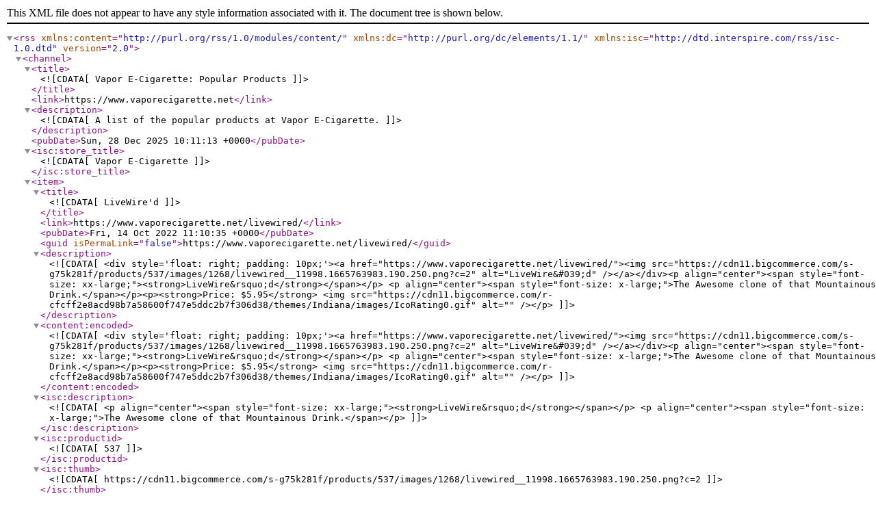

--- FILE ---
content_type: text/xml; charset=UTF-8
request_url: https://www.vaporecigarette.net/rss.php?action=popularproducts&type=rss
body_size: 1724
content:
<?xml version="1.0" encoding="UTF-8"?>
<rss version="2.0" xmlns:content="http://purl.org/rss/1.0/modules/content/" xmlns:dc="http://purl.org/dc/elements/1.1/"  xmlns:isc="http://dtd.interspire.com/rss/isc-1.0.dtd">
	<channel>
		<title><![CDATA[Vapor E-Cigarette: Popular Products]]></title>
		<link>https://www.vaporecigarette.net</link>
		<description><![CDATA[A list of the popular products at Vapor E-Cigarette.]]></description>
		<pubDate>Sun, 28 Dec 2025 10:11:13 +0000</pubDate>
		<isc:store_title><![CDATA[Vapor E-Cigarette]]></isc:store_title>
		<item>
			<title><![CDATA[LiveWire'd]]></title>
			<link>https://www.vaporecigarette.net/livewired/</link>
			<pubDate>Fri, 14 Oct 2022 11:10:35 +0000</pubDate>
			<guid isPermaLink="false">https://www.vaporecigarette.net/livewired/</guid>
			<description><![CDATA[<div style='float: right; padding: 10px;'><a href="https://www.vaporecigarette.net/livewired/"><img src="https://cdn11.bigcommerce.com/s-g75k281f/products/537/images/1268/livewired__11998.1665763983.190.250.png?c=2" alt="LiveWire&#039;d" /></a></div><p align="center"><span style="font-size: xx-large;"><strong>LiveWire&rsquo;d</strong></span></p>
<p align="center"><span style="font-size: x-large;">The Awesome clone of that Mountainous Drink.</span></p><p><strong>Price: $5.95</strong> <img src="https://cdn11.bigcommerce.com/r-cfcff2e8acd98b7a58600f747e5ddc2b7f306d38/themes/Indiana/images/IcoRating0.gif" alt="" /></p>]]></description>
			<content:encoded><![CDATA[<div style='float: right; padding: 10px;'><a href="https://www.vaporecigarette.net/livewired/"><img src="https://cdn11.bigcommerce.com/s-g75k281f/products/537/images/1268/livewired__11998.1665763983.190.250.png?c=2" alt="LiveWire&#039;d" /></a></div><p align="center"><span style="font-size: xx-large;"><strong>LiveWire&rsquo;d</strong></span></p>
<p align="center"><span style="font-size: x-large;">The Awesome clone of that Mountainous Drink.</span></p><p><strong>Price: $5.95</strong> <img src="https://cdn11.bigcommerce.com/r-cfcff2e8acd98b7a58600f747e5ddc2b7f306d38/themes/Indiana/images/IcoRating0.gif" alt="" /></p>]]></content:encoded>
			<isc:description><![CDATA[<p align="center"><span style="font-size: xx-large;"><strong>LiveWire&rsquo;d</strong></span></p>
<p align="center"><span style="font-size: x-large;">The Awesome clone of that Mountainous Drink.</span></p>]]></isc:description>
			<isc:productid><![CDATA[537]]></isc:productid>
			<isc:thumb><![CDATA[https://cdn11.bigcommerce.com/s-g75k281f/products/537/images/1268/livewired__11998.1665763983.190.250.png?c=2]]></isc:thumb>
			<isc:image><![CDATA[https://cdn11.bigcommerce.com/s-g75k281f/products/537/images/1268/livewired__11998.1665763983.1280.1280.png?c=2]]></isc:image>
			<isc:price><![CDATA[$5.95]]></isc:price>
			<isc:rating><![CDATA[0]]></isc:rating>
			<isc:rating_image><![CDATA[https://cdn11.bigcommerce.com/r-cfcff2e8acd98b7a58600f747e5ddc2b7f306d38/themes/Indiana/images/IcoRating0.gif]]></isc:rating_image>
		</item>
		<item>
			<title><![CDATA[Grumpy Old Men]]></title>
			<link>https://www.vaporecigarette.net/grumpy-old-men/</link>
			<pubDate>Fri, 14 Oct 2022 11:07:37 +0000</pubDate>
			<guid isPermaLink="false">https://www.vaporecigarette.net/grumpy-old-men/</guid>
			<description><![CDATA[<div style='float: right; padding: 10px;'><a href="https://www.vaporecigarette.net/grumpy-old-men/"><img src="https://cdn11.bigcommerce.com/s-g75k281f/products/536/images/1267/Grumpy_old_man__46431.1665763671.190.250.png?c=2" alt="Grumpy Old Men" /></a></div><p align="center"><span style="font-size: xx-large;"><strong>Grumpy Old Men</strong></span></p>
<p align="center"><span style="font-size: x-large;">The bas#$D that they are made after.</span></p>
<p align="center"><span style="font-size: x-large;">The best butterscotch clone you will ever try.</..<p><strong>Price: $5.95</strong> <img src="https://cdn11.bigcommerce.com/r-cfcff2e8acd98b7a58600f747e5ddc2b7f306d38/themes/Indiana/images/IcoRating0.gif" alt="" /></p>]]></description>
			<content:encoded><![CDATA[<div style='float: right; padding: 10px;'><a href="https://www.vaporecigarette.net/grumpy-old-men/"><img src="https://cdn11.bigcommerce.com/s-g75k281f/products/536/images/1267/Grumpy_old_man__46431.1665763671.190.250.png?c=2" alt="Grumpy Old Men" /></a></div><p align="center"><span style="font-size: xx-large;"><strong>Grumpy Old Men</strong></span></p>
<p align="center"><span style="font-size: x-large;">The bas#$D that they are made after.</span></p>
<p align="center"><span style="font-size: x-large;">The best butterscotch clone you will ever try.</..<p><strong>Price: $5.95</strong> <img src="https://cdn11.bigcommerce.com/r-cfcff2e8acd98b7a58600f747e5ddc2b7f306d38/themes/Indiana/images/IcoRating0.gif" alt="" /></p>]]></content:encoded>
			<isc:description><![CDATA[<p align="center"><span style="font-size: xx-large;"><strong>Grumpy Old Men</strong></span></p>
<p align="center"><span style="font-size: x-large;">The bas#$D that they are made after.</span></p>
<p align="center"><span style="font-size: x-large;">The best butterscotch clone you will ever try.</..]]></isc:description>
			<isc:productid><![CDATA[536]]></isc:productid>
			<isc:thumb><![CDATA[https://cdn11.bigcommerce.com/s-g75k281f/products/536/images/1267/Grumpy_old_man__46431.1665763671.190.250.png?c=2]]></isc:thumb>
			<isc:image><![CDATA[https://cdn11.bigcommerce.com/s-g75k281f/products/536/images/1267/Grumpy_old_man__46431.1665763671.1280.1280.png?c=2]]></isc:image>
			<isc:price><![CDATA[$5.95]]></isc:price>
			<isc:rating><![CDATA[0]]></isc:rating>
			<isc:rating_image><![CDATA[https://cdn11.bigcommerce.com/r-cfcff2e8acd98b7a58600f747e5ddc2b7f306d38/themes/Indiana/images/IcoRating0.gif]]></isc:rating_image>
		</item>
		<item>
			<title><![CDATA[Cereal Killer]]></title>
			<link>https://www.vaporecigarette.net/cereal-killer/</link>
			<pubDate>Fri, 14 Oct 2022 11:02:53 +0000</pubDate>
			<guid isPermaLink="false">https://www.vaporecigarette.net/cereal-killer/</guid>
			<description><![CDATA[<div style='float: right; padding: 10px;'><a href="https://www.vaporecigarette.net/cereal-killer/"><img src="https://cdn11.bigcommerce.com/s-g75k281f/products/535/images/1266/CEREAL_KILLER__82958.1665763410.190.250.png?c=2" alt="Cereal Killer" /></a></div><p align="center"><span style="font-size: xx-large;"><strong>THE ORIGINAL RECIPE!</strong></span></p>
<p align="center"><span style="font-size: xx-large;"><strong>Cereal Killer</strong></span></p>
<p align="center"><span style="font-size: x-large;">We have the BEST, the ORIGNAL, the ONE, &amp; O..<p><strong>Price: $5.95</strong> <img src="https://cdn11.bigcommerce.com/r-cfcff2e8acd98b7a58600f747e5ddc2b7f306d38/themes/Indiana/images/IcoRating0.gif" alt="" /></p>]]></description>
			<content:encoded><![CDATA[<div style='float: right; padding: 10px;'><a href="https://www.vaporecigarette.net/cereal-killer/"><img src="https://cdn11.bigcommerce.com/s-g75k281f/products/535/images/1266/CEREAL_KILLER__82958.1665763410.190.250.png?c=2" alt="Cereal Killer" /></a></div><p align="center"><span style="font-size: xx-large;"><strong>THE ORIGINAL RECIPE!</strong></span></p>
<p align="center"><span style="font-size: xx-large;"><strong>Cereal Killer</strong></span></p>
<p align="center"><span style="font-size: x-large;">We have the BEST, the ORIGNAL, the ONE, &amp; O..<p><strong>Price: $5.95</strong> <img src="https://cdn11.bigcommerce.com/r-cfcff2e8acd98b7a58600f747e5ddc2b7f306d38/themes/Indiana/images/IcoRating0.gif" alt="" /></p>]]></content:encoded>
			<isc:description><![CDATA[<p align="center"><span style="font-size: xx-large;"><strong>THE ORIGINAL RECIPE!</strong></span></p>
<p align="center"><span style="font-size: xx-large;"><strong>Cereal Killer</strong></span></p>
<p align="center"><span style="font-size: x-large;">We have the BEST, the ORIGNAL, the ONE, &amp; O..]]></isc:description>
			<isc:productid><![CDATA[535]]></isc:productid>
			<isc:thumb><![CDATA[https://cdn11.bigcommerce.com/s-g75k281f/products/535/images/1266/CEREAL_KILLER__82958.1665763410.190.250.png?c=2]]></isc:thumb>
			<isc:image><![CDATA[https://cdn11.bigcommerce.com/s-g75k281f/products/535/images/1266/CEREAL_KILLER__82958.1665763410.1280.1280.png?c=2]]></isc:image>
			<isc:price><![CDATA[$5.95]]></isc:price>
			<isc:rating><![CDATA[0]]></isc:rating>
			<isc:rating_image><![CDATA[https://cdn11.bigcommerce.com/r-cfcff2e8acd98b7a58600f747e5ddc2b7f306d38/themes/Indiana/images/IcoRating0.gif]]></isc:rating_image>
		</item>
		<item>
			<title><![CDATA[Replicator THOR]]></title>
			<link>https://www.vaporecigarette.net/replicator-thor/</link>
			<pubDate>Mon, 06 Jun 2022 01:26:22 +0000</pubDate>
			<guid isPermaLink="false">https://www.vaporecigarette.net/replicator-thor/</guid>
			<description><![CDATA[<div style='float: right; padding: 10px;'><a href="https://www.vaporecigarette.net/replicator-thor/"><img src="https://cdn11.bigcommerce.com/s-g75k281f/products/507/images/1201/THOR__33243.1654497463.190.250.png?c=2" alt="Replicator THOR" /></a></div><p><img class="__mce_add_custom__" title="thor.png" src="https://cdn11.bigcommerce.com/s-g75k281f/product_images/uploaded_images/thor.png" alt="thor.png" width="1050" height="600" /></p><p><strong>Price: $5.95</strong> <img src="https://cdn11.bigcommerce.com/r-cfcff2e8acd98b7a58600f747e5ddc2b7f306d38/themes/Indiana/images/IcoRating0.gif" alt="" /></p>]]></description>
			<content:encoded><![CDATA[<div style='float: right; padding: 10px;'><a href="https://www.vaporecigarette.net/replicator-thor/"><img src="https://cdn11.bigcommerce.com/s-g75k281f/products/507/images/1201/THOR__33243.1654497463.190.250.png?c=2" alt="Replicator THOR" /></a></div><p><img class="__mce_add_custom__" title="thor.png" src="https://cdn11.bigcommerce.com/s-g75k281f/product_images/uploaded_images/thor.png" alt="thor.png" width="1050" height="600" /></p><p><strong>Price: $5.95</strong> <img src="https://cdn11.bigcommerce.com/r-cfcff2e8acd98b7a58600f747e5ddc2b7f306d38/themes/Indiana/images/IcoRating0.gif" alt="" /></p>]]></content:encoded>
			<isc:description><![CDATA[<p><img class="__mce_add_custom__" title="thor.png" src="https://cdn11.bigcommerce.com/s-g75k281f/product_images/uploaded_images/thor.png" alt="thor.png" width="1050" height="600" /></p>]]></isc:description>
			<isc:productid><![CDATA[507]]></isc:productid>
			<isc:thumb><![CDATA[https://cdn11.bigcommerce.com/s-g75k281f/products/507/images/1201/THOR__33243.1654497463.190.250.png?c=2]]></isc:thumb>
			<isc:image><![CDATA[https://cdn11.bigcommerce.com/s-g75k281f/products/507/images/1201/THOR__33243.1654497463.1280.1280.png?c=2]]></isc:image>
			<isc:price><![CDATA[$5.95]]></isc:price>
			<isc:rating><![CDATA[0]]></isc:rating>
			<isc:rating_image><![CDATA[https://cdn11.bigcommerce.com/r-cfcff2e8acd98b7a58600f747e5ddc2b7f306d38/themes/Indiana/images/IcoRating0.gif]]></isc:rating_image>
		</item>
		<item>
			<title><![CDATA[Replicator SARALICIOUS]]></title>
			<link>https://www.vaporecigarette.net/replicator-saralicious/</link>
			<pubDate>Mon, 06 Jun 2022 01:20:51 +0000</pubDate>
			<guid isPermaLink="false">https://www.vaporecigarette.net/replicator-saralicious/</guid>
			<description><![CDATA[<div style='float: right; padding: 10px;'><a href="https://www.vaporecigarette.net/replicator-saralicious/"><img src="https://cdn11.bigcommerce.com/s-g75k281f/products/506/images/1199/SARALICIOUS__28927.1654496730.190.250.png?c=2" alt="Replicator SARALICIOUS" /></a></div><p><img class="__mce_add_custom__" title="saralicious.png" src="https://cdn11.bigcommerce.com/s-g75k281f/product_images/uploaded_images/saralicious.png" alt="saralicious.png" width="1050" height="600" /></p><p><strong>Price: $5.95</strong> <img src="https://cdn11.bigcommerce.com/r-cfcff2e8acd98b7a58600f747e5ddc2b7f306d38/themes/Indiana/images/IcoRating0.gif" alt="" /></p>]]></description>
			<content:encoded><![CDATA[<div style='float: right; padding: 10px;'><a href="https://www.vaporecigarette.net/replicator-saralicious/"><img src="https://cdn11.bigcommerce.com/s-g75k281f/products/506/images/1199/SARALICIOUS__28927.1654496730.190.250.png?c=2" alt="Replicator SARALICIOUS" /></a></div><p><img class="__mce_add_custom__" title="saralicious.png" src="https://cdn11.bigcommerce.com/s-g75k281f/product_images/uploaded_images/saralicious.png" alt="saralicious.png" width="1050" height="600" /></p><p><strong>Price: $5.95</strong> <img src="https://cdn11.bigcommerce.com/r-cfcff2e8acd98b7a58600f747e5ddc2b7f306d38/themes/Indiana/images/IcoRating0.gif" alt="" /></p>]]></content:encoded>
			<isc:description><![CDATA[<p><img class="__mce_add_custom__" title="saralicious.png" src="https://cdn11.bigcommerce.com/s-g75k281f/product_images/uploaded_images/saralicious.png" alt="saralicious.png" width="1050" height="600" /></p>]]></isc:description>
			<isc:productid><![CDATA[506]]></isc:productid>
			<isc:thumb><![CDATA[https://cdn11.bigcommerce.com/s-g75k281f/products/506/images/1199/SARALICIOUS__28927.1654496730.190.250.png?c=2]]></isc:thumb>
			<isc:image><![CDATA[https://cdn11.bigcommerce.com/s-g75k281f/products/506/images/1199/SARALICIOUS__28927.1654496730.1280.1280.png?c=2]]></isc:image>
			<isc:price><![CDATA[$5.95]]></isc:price>
			<isc:rating><![CDATA[0]]></isc:rating>
			<isc:rating_image><![CDATA[https://cdn11.bigcommerce.com/r-cfcff2e8acd98b7a58600f747e5ddc2b7f306d38/themes/Indiana/images/IcoRating0.gif]]></isc:rating_image>
		</item>
		<item>
			<title><![CDATA[Replicator SARCASTIC]]></title>
			<link>https://www.vaporecigarette.net/replicator-sarcastic/</link>
			<pubDate>Mon, 06 Jun 2022 01:16:59 +0000</pubDate>
			<guid isPermaLink="false">https://www.vaporecigarette.net/replicator-sarcastic/</guid>
			<description><![CDATA[<div style='float: right; padding: 10px;'><a href="https://www.vaporecigarette.net/replicator-sarcastic/"><img src="https://cdn11.bigcommerce.com/s-g75k281f/products/505/images/1197/SARCASTIC__27064.1654496411.190.250.png?c=2" alt="Replicator SARCASTIC" /></a></div><p><img class="__mce_add_custom__" title="sarcastic.png" src="https://cdn11.bigcommerce.com/s-g75k281f/product_images/uploaded_images/sarcastic.png" alt="sarcastic.png" width="1050" height="600" /></p><p><strong>Price: $5.95</strong> <img src="https://cdn11.bigcommerce.com/r-cfcff2e8acd98b7a58600f747e5ddc2b7f306d38/themes/Indiana/images/IcoRating0.gif" alt="" /></p>]]></description>
			<content:encoded><![CDATA[<div style='float: right; padding: 10px;'><a href="https://www.vaporecigarette.net/replicator-sarcastic/"><img src="https://cdn11.bigcommerce.com/s-g75k281f/products/505/images/1197/SARCASTIC__27064.1654496411.190.250.png?c=2" alt="Replicator SARCASTIC" /></a></div><p><img class="__mce_add_custom__" title="sarcastic.png" src="https://cdn11.bigcommerce.com/s-g75k281f/product_images/uploaded_images/sarcastic.png" alt="sarcastic.png" width="1050" height="600" /></p><p><strong>Price: $5.95</strong> <img src="https://cdn11.bigcommerce.com/r-cfcff2e8acd98b7a58600f747e5ddc2b7f306d38/themes/Indiana/images/IcoRating0.gif" alt="" /></p>]]></content:encoded>
			<isc:description><![CDATA[<p><img class="__mce_add_custom__" title="sarcastic.png" src="https://cdn11.bigcommerce.com/s-g75k281f/product_images/uploaded_images/sarcastic.png" alt="sarcastic.png" width="1050" height="600" /></p>]]></isc:description>
			<isc:productid><![CDATA[505]]></isc:productid>
			<isc:thumb><![CDATA[https://cdn11.bigcommerce.com/s-g75k281f/products/505/images/1197/SARCASTIC__27064.1654496411.190.250.png?c=2]]></isc:thumb>
			<isc:image><![CDATA[https://cdn11.bigcommerce.com/s-g75k281f/products/505/images/1197/SARCASTIC__27064.1654496411.1280.1280.png?c=2]]></isc:image>
			<isc:price><![CDATA[$5.95]]></isc:price>
			<isc:rating><![CDATA[0]]></isc:rating>
			<isc:rating_image><![CDATA[https://cdn11.bigcommerce.com/r-cfcff2e8acd98b7a58600f747e5ddc2b7f306d38/themes/Indiana/images/IcoRating0.gif]]></isc:rating_image>
		</item>
		<item>
			<title><![CDATA[Replicator SINFULLY STRUDEL]]></title>
			<link>https://www.vaporecigarette.net/replicator-sinfully-strudel/</link>
			<pubDate>Mon, 06 Jun 2022 01:10:29 +0000</pubDate>
			<guid isPermaLink="false">https://www.vaporecigarette.net/replicator-sinfully-strudel/</guid>
			<description><![CDATA[<div style='float: right; padding: 10px;'><a href="https://www.vaporecigarette.net/replicator-sinfully-strudel/"><img src="https://cdn11.bigcommerce.com/s-g75k281f/products/504/images/1195/SINFULLY_STRUDEL__35534.1654496167.190.250.png?c=2" alt="Replicator SINFULLY STRUDEL" /></a></div><p><img class="__mce_add_custom__" title="sinfully-strudel.png" src="https://cdn11.bigcommerce.com/s-g75k281f/product_images/uploaded_images/sinfully-strudel.png" alt="sinfully-strudel.png" width="1050" height="600" /></p><p><strong>Price: $5.95</strong> <img src="https://cdn11.bigcommerce.com/r-cfcff2e8acd98b7a58600f747e5ddc2b7f306d38/themes/Indiana/images/IcoRating0.gif" alt="" /></p>]]></description>
			<content:encoded><![CDATA[<div style='float: right; padding: 10px;'><a href="https://www.vaporecigarette.net/replicator-sinfully-strudel/"><img src="https://cdn11.bigcommerce.com/s-g75k281f/products/504/images/1195/SINFULLY_STRUDEL__35534.1654496167.190.250.png?c=2" alt="Replicator SINFULLY STRUDEL" /></a></div><p><img class="__mce_add_custom__" title="sinfully-strudel.png" src="https://cdn11.bigcommerce.com/s-g75k281f/product_images/uploaded_images/sinfully-strudel.png" alt="sinfully-strudel.png" width="1050" height="600" /></p><p><strong>Price: $5.95</strong> <img src="https://cdn11.bigcommerce.com/r-cfcff2e8acd98b7a58600f747e5ddc2b7f306d38/themes/Indiana/images/IcoRating0.gif" alt="" /></p>]]></content:encoded>
			<isc:description><![CDATA[<p><img class="__mce_add_custom__" title="sinfully-strudel.png" src="https://cdn11.bigcommerce.com/s-g75k281f/product_images/uploaded_images/sinfully-strudel.png" alt="sinfully-strudel.png" width="1050" height="600" /></p>]]></isc:description>
			<isc:productid><![CDATA[504]]></isc:productid>
			<isc:thumb><![CDATA[https://cdn11.bigcommerce.com/s-g75k281f/products/504/images/1195/SINFULLY_STRUDEL__35534.1654496167.190.250.png?c=2]]></isc:thumb>
			<isc:image><![CDATA[https://cdn11.bigcommerce.com/s-g75k281f/products/504/images/1195/SINFULLY_STRUDEL__35534.1654496167.1280.1280.png?c=2]]></isc:image>
			<isc:price><![CDATA[$5.95]]></isc:price>
			<isc:rating><![CDATA[0]]></isc:rating>
			<isc:rating_image><![CDATA[https://cdn11.bigcommerce.com/r-cfcff2e8acd98b7a58600f747e5ddc2b7f306d38/themes/Indiana/images/IcoRating0.gif]]></isc:rating_image>
		</item>
		<item>
			<title><![CDATA[Replicator RIDDLER]]></title>
			<link>https://www.vaporecigarette.net/replicator-riddler/</link>
			<pubDate>Mon, 06 Jun 2022 01:06:02 +0000</pubDate>
			<guid isPermaLink="false">https://www.vaporecigarette.net/replicator-riddler/</guid>
			<description><![CDATA[<div style='float: right; padding: 10px;'><a href="https://www.vaporecigarette.net/replicator-riddler/"><img src="https://cdn11.bigcommerce.com/s-g75k281f/products/503/images/1193/RIDDLER__43265.1654495786.190.250.png?c=2" alt="Replicator RIDDLER" /></a></div><p><img class="__mce_add_custom__" title="riddler.png" src="https://cdn11.bigcommerce.com/s-g75k281f/product_images/uploaded_images/riddler.png" alt="riddler.png" width="1050" height="600" /></p><p><strong>Price: $5.95</strong> <img src="https://cdn11.bigcommerce.com/r-cfcff2e8acd98b7a58600f747e5ddc2b7f306d38/themes/Indiana/images/IcoRating0.gif" alt="" /></p>]]></description>
			<content:encoded><![CDATA[<div style='float: right; padding: 10px;'><a href="https://www.vaporecigarette.net/replicator-riddler/"><img src="https://cdn11.bigcommerce.com/s-g75k281f/products/503/images/1193/RIDDLER__43265.1654495786.190.250.png?c=2" alt="Replicator RIDDLER" /></a></div><p><img class="__mce_add_custom__" title="riddler.png" src="https://cdn11.bigcommerce.com/s-g75k281f/product_images/uploaded_images/riddler.png" alt="riddler.png" width="1050" height="600" /></p><p><strong>Price: $5.95</strong> <img src="https://cdn11.bigcommerce.com/r-cfcff2e8acd98b7a58600f747e5ddc2b7f306d38/themes/Indiana/images/IcoRating0.gif" alt="" /></p>]]></content:encoded>
			<isc:description><![CDATA[<p><img class="__mce_add_custom__" title="riddler.png" src="https://cdn11.bigcommerce.com/s-g75k281f/product_images/uploaded_images/riddler.png" alt="riddler.png" width="1050" height="600" /></p>]]></isc:description>
			<isc:productid><![CDATA[503]]></isc:productid>
			<isc:thumb><![CDATA[https://cdn11.bigcommerce.com/s-g75k281f/products/503/images/1193/RIDDLER__43265.1654495786.190.250.png?c=2]]></isc:thumb>
			<isc:image><![CDATA[https://cdn11.bigcommerce.com/s-g75k281f/products/503/images/1193/RIDDLER__43265.1654495786.1280.1280.png?c=2]]></isc:image>
			<isc:price><![CDATA[$5.95]]></isc:price>
			<isc:rating><![CDATA[0]]></isc:rating>
			<isc:rating_image><![CDATA[https://cdn11.bigcommerce.com/r-cfcff2e8acd98b7a58600f747e5ddc2b7f306d38/themes/Indiana/images/IcoRating0.gif]]></isc:rating_image>
		</item>
		<item>
			<title><![CDATA[Replicator MAMA'S CLONE]]></title>
			<link>https://www.vaporecigarette.net/replicator-mamas-clone/</link>
			<pubDate>Mon, 06 Jun 2022 00:56:41 +0000</pubDate>
			<guid isPermaLink="false">https://www.vaporecigarette.net/replicator-mamas-clone/</guid>
			<description><![CDATA[<div style='float: right; padding: 10px;'><a href="https://www.vaporecigarette.net/replicator-mamas-clone/"><img src="https://cdn11.bigcommerce.com/s-g75k281f/products/502/images/1191/MAMAS_CLONE__08325.1654495390.190.250.png?c=2" alt="Replicator MAMA&#039;S CLONE" /></a></div><p><img class="__mce_add_custom__" title="mama-s-clone.png" src="https://cdn11.bigcommerce.com/s-g75k281f/product_images/uploaded_images/mama-s-clone.png" alt="mama-s-clone.png" width="1050" height="600" /></p><p><strong>Price: $5.95</strong> <img src="https://cdn11.bigcommerce.com/r-cfcff2e8acd98b7a58600f747e5ddc2b7f306d38/themes/Indiana/images/IcoRating0.gif" alt="" /></p>]]></description>
			<content:encoded><![CDATA[<div style='float: right; padding: 10px;'><a href="https://www.vaporecigarette.net/replicator-mamas-clone/"><img src="https://cdn11.bigcommerce.com/s-g75k281f/products/502/images/1191/MAMAS_CLONE__08325.1654495390.190.250.png?c=2" alt="Replicator MAMA&#039;S CLONE" /></a></div><p><img class="__mce_add_custom__" title="mama-s-clone.png" src="https://cdn11.bigcommerce.com/s-g75k281f/product_images/uploaded_images/mama-s-clone.png" alt="mama-s-clone.png" width="1050" height="600" /></p><p><strong>Price: $5.95</strong> <img src="https://cdn11.bigcommerce.com/r-cfcff2e8acd98b7a58600f747e5ddc2b7f306d38/themes/Indiana/images/IcoRating0.gif" alt="" /></p>]]></content:encoded>
			<isc:description><![CDATA[<p><img class="__mce_add_custom__" title="mama-s-clone.png" src="https://cdn11.bigcommerce.com/s-g75k281f/product_images/uploaded_images/mama-s-clone.png" alt="mama-s-clone.png" width="1050" height="600" /></p>]]></isc:description>
			<isc:productid><![CDATA[502]]></isc:productid>
			<isc:thumb><![CDATA[https://cdn11.bigcommerce.com/s-g75k281f/products/502/images/1191/MAMAS_CLONE__08325.1654495390.190.250.png?c=2]]></isc:thumb>
			<isc:image><![CDATA[https://cdn11.bigcommerce.com/s-g75k281f/products/502/images/1191/MAMAS_CLONE__08325.1654495390.1280.1280.png?c=2]]></isc:image>
			<isc:price><![CDATA[$5.95]]></isc:price>
			<isc:rating><![CDATA[0]]></isc:rating>
			<isc:rating_image><![CDATA[https://cdn11.bigcommerce.com/r-cfcff2e8acd98b7a58600f747e5ddc2b7f306d38/themes/Indiana/images/IcoRating0.gif]]></isc:rating_image>
		</item>
		<item>
			<title><![CDATA[Replicator JOKER]]></title>
			<link>https://www.vaporecigarette.net/replicator-joker/</link>
			<pubDate>Mon, 06 Jun 2022 00:51:55 +0000</pubDate>
			<guid isPermaLink="false">https://www.vaporecigarette.net/replicator-joker/</guid>
			<description><![CDATA[<div style='float: right; padding: 10px;'><a href="https://www.vaporecigarette.net/replicator-joker/"><img src="https://cdn11.bigcommerce.com/s-g75k281f/products/501/images/1189/JOKER__35249.1654494952.190.250.png?c=2" alt="Replicator JOKER" /></a></div><p><img class="__mce_add_custom__" title="joker.png" src="https://cdn11.bigcommerce.com/s-g75k281f/product_images/uploaded_images/joker.png" alt="joker.png" width="1050" height="600" /></p><p><strong>Price: $5.95</strong> <img src="https://cdn11.bigcommerce.com/r-cfcff2e8acd98b7a58600f747e5ddc2b7f306d38/themes/Indiana/images/IcoRating0.gif" alt="" /></p>]]></description>
			<content:encoded><![CDATA[<div style='float: right; padding: 10px;'><a href="https://www.vaporecigarette.net/replicator-joker/"><img src="https://cdn11.bigcommerce.com/s-g75k281f/products/501/images/1189/JOKER__35249.1654494952.190.250.png?c=2" alt="Replicator JOKER" /></a></div><p><img class="__mce_add_custom__" title="joker.png" src="https://cdn11.bigcommerce.com/s-g75k281f/product_images/uploaded_images/joker.png" alt="joker.png" width="1050" height="600" /></p><p><strong>Price: $5.95</strong> <img src="https://cdn11.bigcommerce.com/r-cfcff2e8acd98b7a58600f747e5ddc2b7f306d38/themes/Indiana/images/IcoRating0.gif" alt="" /></p>]]></content:encoded>
			<isc:description><![CDATA[<p><img class="__mce_add_custom__" title="joker.png" src="https://cdn11.bigcommerce.com/s-g75k281f/product_images/uploaded_images/joker.png" alt="joker.png" width="1050" height="600" /></p>]]></isc:description>
			<isc:productid><![CDATA[501]]></isc:productid>
			<isc:thumb><![CDATA[https://cdn11.bigcommerce.com/s-g75k281f/products/501/images/1189/JOKER__35249.1654494952.190.250.png?c=2]]></isc:thumb>
			<isc:image><![CDATA[https://cdn11.bigcommerce.com/s-g75k281f/products/501/images/1189/JOKER__35249.1654494952.1280.1280.png?c=2]]></isc:image>
			<isc:price><![CDATA[$5.95]]></isc:price>
			<isc:rating><![CDATA[0]]></isc:rating>
			<isc:rating_image><![CDATA[https://cdn11.bigcommerce.com/r-cfcff2e8acd98b7a58600f747e5ddc2b7f306d38/themes/Indiana/images/IcoRating0.gif]]></isc:rating_image>
		</item>
	</channel>
</rss>
